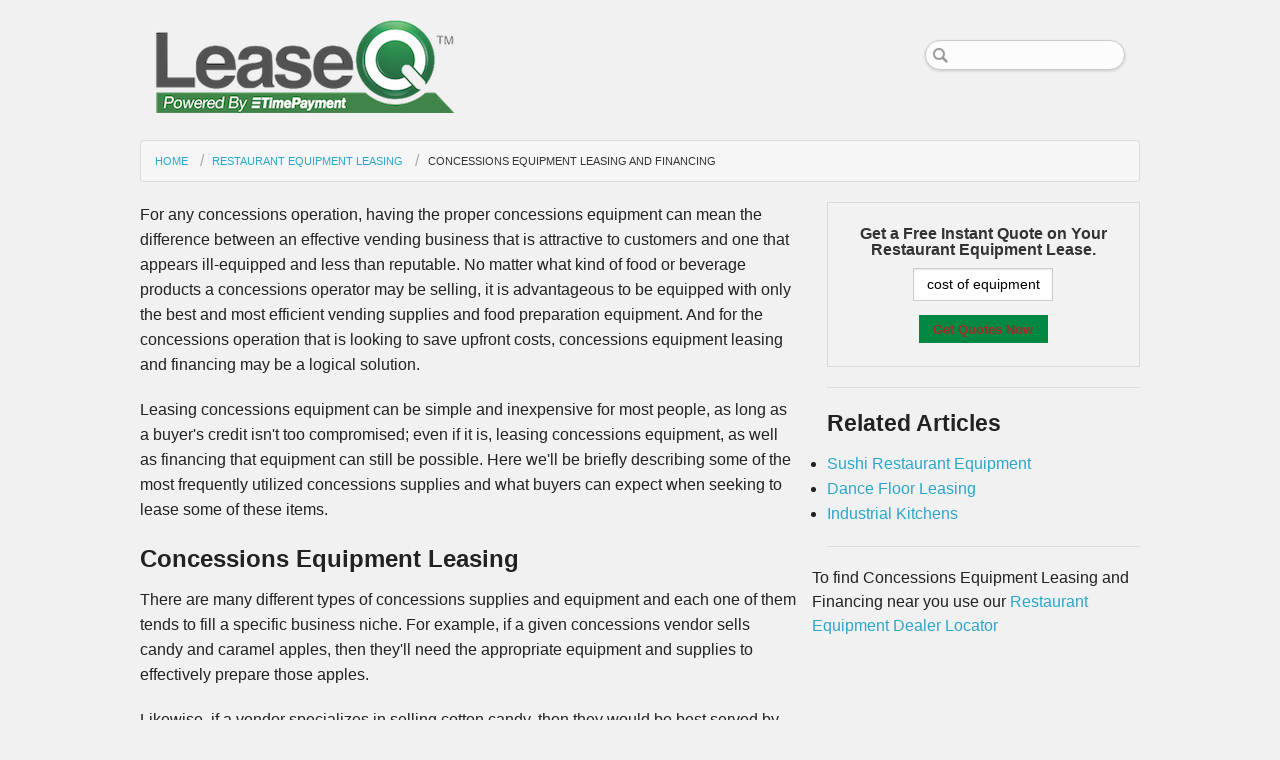

--- FILE ---
content_type: text/html;charset=utf-8
request_url: https://www.leaseq.com/restaurant-equipment-leasing/concessions/financing
body_size: 4014
content:
<!DOCTYPE html>
<!--[if IE 8]> 				 <html class="no-js lt-ie9" lang="en"> <![endif]-->
<!--[if gt IE 8]><!--> <html class="no-js" lang="en"> <!--<![endif]-->

<head>
	<script nonce="Yzk1YTJlMDgtNzdlMy01YjBjLTM3YTQtNDJlNzBhYWM3ZTJh" type="text/javascript">var _kmq = _kmq || [];
var _kmk = _kmk || '1db8a6490c41d734ddc8e322b837b892b1857f6d';
function _kms(u){
  setTimeout(function(){
    var d = document, f = d.getElementsByTagName('script')[0],
    s = d.createElement('script');
    s.type = 'text/javascript'; s.async = true; s.src = u;
    f.parentNode.insertBefore(s, f);
  }, 1);
}
_kms('//i.kissmetrics.com/i.js');
_kms('//doug1izaerwt3.cloudfront.net/' + _kmk + '.1.js');
</script>

	<script nonce="Yzk1YTJlMDgtNzdlMy01YjBjLTM3YTQtNDJlNzBhYWM3ZTJh" type="text/javascript">var _sf_startpt=(new Date()).getTime()</script>
	<meta charset="utf-8" />
  <meta name="viewport" content="width=device-width" />
  <title>Concessions Equipment Leasing and Financing</title>

<link rel="canonical" href="https://www.leaseq.com/restaurant-equipment-leasing/concessions/financing"/>

<meta name="description" content="Concessions equipment leasing and financing can help you save money and get solid equipment for your business. To learn more, click here.">


  <link rel="stylesheet" href="/content/css/normalize.css" />
  
  <link rel="stylesheet" href="/content/css/foundation.css" />
  
  <link rel="stylesheet" href="/content/css/search.css" />
  <link rel="stylesheet" href="/css/leaseq.css?v3" />

	<script src="/content/js/vendor/custom.modernizr.js"></script>
	
			
			<script nonce="Yzk1YTJlMDgtNzdlMy01YjBjLTM3YTQtNDJlNzBhYWM3ZTJh" type="text/javascript">
			  var _kmq = _kmq || [];
			  var _kmk = _kmk || '03783ccf17b9ff10b1d940f58aed55c9ebf3b723';
			  function _kms(u){
			    setTimeout(function(){
			      var d = document, f = d.getElementsByTagName('script')[0],
			      s = d.createElement('script');
			      s.type = 'text/javascript'; s.async = true; s.src = u;
			      f.parentNode.insertBefore(s, f);
			    }, 1);
			  }
			  _kms('//i.kissmetrics.com/i.js');
			  _kms('//doug1izaerwt3.cloudfront.net/' + _kmk + '.1.js');
			</script>

  

</head>
<body>

	<div class="row">
		<div class="large-8 columns" style="padding-top:20px;padding-bottom:20px;">
		<img src="/content/img/leaseQ_logo.png"/>
		</div>	
		
		
	<div class="large-3 columns right" style="padding-top:40px;">
	
		<form>
  <input type="text" id="st-search-input" class="st-search-input" style="height:30px;float:right;" />
</form>

<div id="st-results-container"></div>
		
	
	</div>	
	
<div class="row">
		<div class="large-12 columns">	
		
			<ul class="breadcrumbs"> 
<li><a href="https://www.leaseq.com/">Home</a></li>
  <li><a href="https://www.leaseq.com/restaurant-equipment-leasing">Restaurant Equipment Leasing</a></li>
  <li class="current"><a href="#">Concessions Equipment Leasing and Financing</a></li>
			</ul>

			
				
		</div>
	</div>

<div class="row">
<div class="large-8 columns">
<div class="row">
<div class="large-12 columns">
<p>For any concessions operation, having the proper concessions equipment can mean the difference between an effective vending business that is attractive to customers and one that appears ill-equipped and less than reputable. No matter what kind of food or beverage products a concessions operator may be selling, it is advantageous to be equipped with only the best and most efficient vending supplies and food preparation equipment. And for the concessions operation that is looking to save upfront costs, concessions equipment leasing and financing may be a logical solution.</p>

<p>Leasing concessions equipment can be simple and inexpensive for most people, as long as a buyer's credit isn't too compromised; even if it is, leasing concessions equipment, as well as financing that equipment can still be possible. Here we'll be briefly describing some of the most frequently utilized concessions supplies and what buyers can expect when seeking to lease some of these items.</p>

<h1>Concessions Equipment Leasing</h1>

<p>There are many different types of concessions supplies and equipment and each one of them tends to fill a specific business niche. For example, if a given concessions vendor sells candy and caramel apples, then they'll need the appropriate equipment and supplies to effectively prepare those apples. </p>

<p>Likewise, if a vendor specializes in selling cotton candy, then they would be best served by leasing a kind of concessions equipment that is capable of processing the raw ingredients of the cotton candy into a final product that will be attractive to consumers.</p>

<p>While some very minor cost elements of most concessions operations do not require leasing (disposable items, handling items, etc.), the bulk of the necessary concessions equipment can be leased by companies such as LeaseQ at cost-effective price points. Enclosed is a list to describe some of the most popular and widely used concessions equipment products that are available for lease.</p>

<h2>Shaved Ice and Snow Cone Machines</h2>

<p>For preparation of shaved ice and also for its storage, there are many different machine models available for lease by vendors of snow cones. This equipment serves to crush ice up into tiny pieces, so that it can be easily shaped into a cone and covered with flavored syrup.</p>

<h2>Hot Pretzel Equipment</h2>

<p>Hot pretzel heating and storage machines come in a wide variety of brands and models available for lease, but they all have in common the capacity to hang and effectively heat soft pretzels, making them ready for sale.</p>

<h2>Popcorn Machines and Supplies</h2>

<p>Popcorn machines are some of the most varied concessions equipment machines, since they are available in over 250 different models. Leasing a popcorn machine can prove to be an attractive element for any business, since customers are almost always attracted by the allure of warm, buttery popcorn.</p>

<h2>Hot Dog Equipment</h2>

<p>A favorite in almost any setting, hot dogs are among the highest selling concession items in any concessions business. A quality hot dog roller grill or rotisserie can be an important selling point; if customers can see the hot dog and it is presented well, then sales of the product will generally be higher.</p>

<h2>Refrigeration and Freezers</h2>

<p>Refrigeration can be a big element for many concessions businesses, and freezing as well. Whether drinks are being sold by a vendor, or ice cream products (or both), leasing effective refrigeration and freezing units will help to make any concessions business run much more smoothly.</p>

<p>When it comes to concessions equipment leasing and financing, there are many options for you. Instead of sinking your money into buying concessions equipment, consider using LeaseQ to lease and finance concessions equipment instead. There are many flexible options available for concessions equipment leasing, as well as favorable financing terms, even if your credit is less than perfect.</p>

<p>To see if you qualify for concessions equipment leasing and financing, simply  <a href="#quote"> click here for a free quote.</a></p>
<div>
	</div>			
				
				</div>
			</div>
		
		
		


		</div>

		<div class="large-4 columns">
			<a id="quote"></a> 			
			<div class="panel">
			<div class="alignright" align="center" style="height:120px;">
			<h6>Get a Free Instant Quote on Your <strong>Restaurant Equipment Lease.</strong></h6>
			<form action="/applications/start" method="post" id="callout" name="callout">
			<input name="amount" type="text" placeholder="cost of equipment" style="width:140px;text-align:center;" tabindex="1" class="validate[required]" data-prompt-position="topRight:-110,0" >
			<input name="equipment_type" type="hidden" value="restaurant">
            <input name="keyword" type="hidden" value="Concessions Equipment Leasing and Financing">
			<input type="submit" value="Get Quotes Now" class="small success button" tabindex="2">
			</form>
		</div>
					</div>
					
					<!-- related content here -->

					<div>
						<hr/>
					<h4>Related Articles</h4>

					<ul>

					
					  
					  
            
					    <li><a href="/restaurant-equipment-leasing/specialty/sushi">Sushi Restaurant Equipment</a></li>
            
					
					  
					  
            
					    <li><a href="/restaurant-equipment-leasing/furniture/dance-floor">Dance Floor Leasing</a></li>
            
					
					  
					  
            
					    <li><a href="/restaurant-equipment-leasing/kitchen-supplies/industrial-kitchens">Industrial Kitchens</a></li>
            
					

					</ul>

					<hr/>

					</div>
					
					
		</div>
		
		To find Concessions Equipment Leasing and Financing near you use our <a href="/restaurant-equipment-dealer-locator"> Restaurant Equipment Dealer Locator</a>
		
	</div>
	
	
	
	
	
<hr />

    <div id="copyright">
      <div class="row full-width">
        <div class="large-4 columns">
          <p class="font10">&copy; 2026 Centra Funding. all rights reserved</p>
        </div>
        <div class="large-8 columns">
          <ul class="inline-list right">
            <li><a href="https://www.leaseq.com">Home</a></li>
            <li><a href="https://www.leaseq.com/about">About</a></li>
            <li><a href="https://www.leaseq.com/contact">Contact</a></li>
            <li><a href="http://blog.leaseq.com">Blog</a></li>
            <li><a href="https://dashq.leaseq.com">Dealer Login</a></li>
            
          </ul>
        </div>
      </div>
    </div>
	
	
	

  <script src="/js/vendor/jquery.js"></script>
  <script src="/content/js/foundation.min.js"></script>
 
  
  <script nonce="Yzk1YTJlMDgtNzdlMy01YjBjLTM3YTQtNDJlNzBhYWM3ZTJh">
    $(document).foundation();
  </script>
  
	<script nonce="Yzk1YTJlMDgtNzdlMy01YjBjLTM3YTQtNDJlNzBhYWM3ZTJh" type="text/javascript">
	  var Swiftype = window.Swiftype || {};
	  (function() {
	    Swiftype.key = '8VCW3qpCU4TV4ruTTaJz';
	    Swiftype.inputElement = '#st-search-input';
	    Swiftype.resultContainingElement = '#st-results-container';
	    Swiftype.attachElement = '#st-search-input';
	    Swiftype.renderStyle = "overlay";

	    var script = document.createElement('script');
	    script.type = 'text/javascript';
	    script.async = true;
	    script.src = "//swiftype.com/embed.js";
	    var entry = document.getElementsByTagName('script')[0];
	    entry.parentNode.insertBefore(script, entry);
	  }());
	</script>
	
	
   <script nonce="Yzk1YTJlMDgtNzdlMy01YjBjLTM3YTQtNDJlNzBhYWM3ZTJh" type="text/javascript">
    /* * * CONFIGURATION VARIABLES: EDIT BEFORE PASTING INTO YOUR WEBPAGE * * */
    var disqus_shortname = 'leaseq'; // required: replace example with your forum shortname

    /* * * DON'T EDIT BELOW THIS LINE * * */
    (function () {
        var s = document.createElement('script'); s.async = true;
        s.type = 'text/javascript';
        s.src = '//' + disqus_shortname + '.disqus.com/count.js';
        (document.getElementsByTagName('HEAD')[0] || document.getElementsByTagName('BODY')[0]).appendChild(s);
    }());
    </script>

	<script nonce="Yzk1YTJlMDgtNzdlMy01YjBjLTM3YTQtNDJlNzBhYWM3ZTJh" type="text/javascript">
	setTimeout(function(){var a=document.createElement("script");
	var b=document.getElementsByTagName("script")[0];
	a.src=document.location.protocol+"//dnn506yrbagrg.cloudfront.net/pages/scripts/0017/2994.js?"+Math.floor(new Date().getTime()/3600000);
	a.async=true;a.type="text/javascript";b.parentNode.insertBefore(a,b)}, 1);
	</script>
	<script nonce="Yzk1YTJlMDgtNzdlMy01YjBjLTM3YTQtNDJlNzBhYWM3ZTJh" type="text/javascript">
	  var _sf_async_config = { uid: 14430, domain: 'leaseq.com', useCanonical: true };
	  (function() {
	    function loadChartbeat() {
	      window._sf_endpt = (new Date()).getTime();
	      var e = document.createElement('script');
	      e.setAttribute('language', 'javascript');
	      e.setAttribute('type', 'text/javascript');
	      e.setAttribute('src','//static.chartbeat.com/js/chartbeat.js');
	      document.body.appendChild(e);
	    };
	    var oldonload = window.onload;
	    window.onload = (typeof window.onload != 'function') ?
	      loadChartbeat : function() { oldonload(); loadChartbeat(); };
	  })();
	</script>
</body>
</html>


--- FILE ---
content_type: text/css
request_url: https://www.leaseq.com/css/leaseq.css?v3
body_size: 6793
content:
body {
  /*background:#f4f4f4 url(/images/bg/bg1.jpg);*/
  background: #f1f1f1;
  font: 16px/24px "Open Sans", Helvetica, Arial, sans-serif;
}
table {
  width: 100%;
}
table tr:nth-of-type(2n) {
  background: none repeat scroll 0 0 #F1F1F9;
}

.tfixed {
  table-layout: fixed;
}

.top-bar {
  /*background:#f4f4f4 url(/images/bg/bg1.jpg);*/
  background: #f1f1f1;
  height: 40px;
}
.top-bar .dealer_logo {
  height: 50px;
  margin-top: 5px;
}
.top-bar .finance_logo {
  width: 200px;
  margin-top: 15px;
}

.section.active > .title {
    background: none repeat scroll 0 0 #fff;
}

.subsect a {
  color: #000000;
}

.sect a {
  color: #000000;
}

.subsect a:hover {
  color: #777777;
}

.searchcolumn {
  float: left;
  position: relative;
}

.sect, .subsect {
  list-style-type: none;
  margin-left: 0;
}

a.reset_password {
  width: 25px; height: 25px; display: block; float: left;
  background: url("/img/menu_sprites.png") no-repeat scroll -81px -122px;
}
a.resend_invite {
  width: 25px; height: 25px; display: block; float: left;
  background: url("/img/menu_sprites.png") no-repeat scroll -10px -50px;
}
a.delete_entity {
  width: 25px; height: 25px; display: block; float: left;
  background: url("/img/menu_sprites.png") no-repeat scroll -50px -15px;
}

a.new_note {
  width: 25px; height: 25px; display: block; float: left;
  background: url("/img/menu_sprites.png") no-repeat scroll -50px -123px;
}

a.menu_editor {
  width: 25px; height: 25px; display: block; float: left;
  background: url("/img/menu_sprites.png") no-repeat scroll -159px -265px;
}

a.menu_urgent {
  width: 25px; height: 25px; display: block; float: left;
  background: url("/img/menu_sprites.png") no-repeat scroll -159px -51px;
}

a.menu_email {
  width: 25px; height: 25px; display: block; float: left;
  background: url("/img/menu_sprites.png") no-repeat scroll -15px -50px;
}
a.menu_view {
  width: 25px; height: 25px; display: block; float: left;
  background: url("/img/menu_sprites.png") no-repeat scroll -12px -482px;
}

a.menu_salesrep {
  width: 25px;
  height: 25px;
  display: block;
  float: left;
  background: url("/img/menu_sprites.png") no-repeat scroll -52px -196px;
}

a.proxy_switch {
  width: 25px; height: 25px; display: block; float: left;
  background: url("/img/menu_sprites.png") no-repeat scroll -52px -375px;
}

a.menu_glass {
  width: 25px; height: 25px; display: block; float: left;
  background: url("/img/menu_sprites.png") no-repeat scroll -14px -13px;
}

a.menu_calen {
  width: 25px; height: 25px; display: block; float: left;
  background: url("/img/menu_sprites.png") no-repeat scroll -86px -158px;
}
a.forgot-password {
  display: block;
  border: 1px solid #A52A2A;
  width: 200px;
  text-align: center;
}

.add-owner span {
  width: 25px; height: 25px;
  background: url("/img/menu_sprites.png") no-repeat scroll -52px -196px;
  float: left;
}

.button:hover, button:focus, .button:hover, .button:focus {
  background-color: #A52A2A;
}
.radius {
  border-radius: 6px 6px 6px 6px;
}

.radius {
  border-radius: 6px 6px 6px 6px;
  }

.button {
  border: medium none;
  box-shadow: none;
  background-color: #801818;
}

.applications-panel {
  background: none repeat scroll 0 0 #F2F2F2;
  border-color: #D9D9D9;
  border-style: solid;
  border-width: 1px;
  margin-bottom: 1.25em;
}

.applications-panel a {
  display: block;
  vertical-align: middle;
  height: 50px;
}
.applications-panel a span{
  display: block;
  text-align:center;
  vertical-align:middle;
  height: 50px;
  padding-top: 10px;
}

.checkbox {
  padding-left: 2%;
  padding-right: 2%;
}

#chart-time-period {
  margin-top: -2px;
  padding: 2%;
  padding-left: 6%;
}

.dashboard-panel {
  background: none repeat scroll 0 0 #fff;
  border-color: #D9D9D9;
  border-style: solid;
  border-width: 1px;
  padding: 0.5em;
  float: left;
  width: 125px;
  height: 115px;
}
.dashboard-panel-margin {
  margin-left: 5px;
}

.dashboard-panel a {
  display: block;
}

.dashboard-panel img {
  height: 51px;
  width: 50px;
}
.dashboard-panel span {
  font-size: 24px;
  color: #0088CC;
  text-align: center;
  display:block;
  float:right;
  width:50px;
  padding-top: 15px;
}
.dashboard-panel p {
  margin: 15px 0px 0px;
  font-size: 16px;
  text-align: center;
  color: #0088CC;
}

.highlight {
  font-family: "Helvetica Neue","Helvetica",Helvetica,Arial,sans-serif;
  padding: 0.8em;
}
.lq-highlight {
  background-color: #BFDFAF;
  /*background-color: #c3d69b;*/
}
.lq-promo-highlight {
}

#rateCake tr td {
  text-align: center;
}

.slidingDiv {
  background-color: #AFC7C7;
  padding:20px;
  margin-top:10px;
  margin-bottom:20px;
  word-break: break-word;
}

.success {
  color: #A52A2A !important;
}
.message {
  background: none repeat scroll 0 0 #444444;
  border-radius: 2px 2px 2px 2px;
  box-shadow: 0 1px 1px 1px rgba(0, 0, 0, 0.1), 0 1px 0 0 rgba(255, 255, 255, 0.4) inset;
  color: #D4D4D4;
  margin: 10px 0 20px;
  padding: 20px;
}

fieldset legend {
  background: none repeat scroll 0 0 transparent;
}

form.custom .custom.checkbox.checked:before {
  margin-left: -4px;
  margin-top: 1px;
}

.paginate {
  background: none repeat scroll 0 0 #FFF;
  border-color: #D9D9D9;
  border-style: solid;
  border-width: 1px;
  margin-bottom: 1.25em;
  padding: 0.5em;
}
.paginate a {
  padding: 0px 4px;
  font-size: 11px;
}
.paginate a span {
  font-size: 14px;
}

.record-list th {
  padding: 0px;
}

.record-list th.selected {
  background: #ddd;
}

.record-list th a {
  display:block;
  color: #0086CB;
  height: 50px;
  vertical-align: -6px;
  padding: 0.5625em 0.625em;
}

.record-list th a:hover {
  background: #ddd;
}

#report-chart {
  margin: 3%;
}

.fa {
  color: #000;
  margin-left: 0.4em;
}

tr.promotion {
  background-color: #F2F2B8 !important;
  background-size: 60px;
}

td.promotion {
  background-image: url('/images/special-red.png') !important;
  background-repeat:no-repeat;
  background-position: top -5px left -5px;
  background-size: 55px 55px;
  -moz-background-size: 30%;
  -webkit-background-size: 60px;
}

#rateCake tr th {
  text-align:center;
}

.ui-dialog-titlebar { display:none; }
.ui-widget-overlay { background: repeat-x scroll 50% 50% #AAAAAA; }


/*begin fog css*/

.tip {
  position: relative;
  display: inline-block;
}

span.tip-icon  {
  min-height: 20px;
  min-width: 20px;
  width: 20px;
  height: 20px;
  display: inline-block;
  position: relative;
  background: url("/img/quest.png");
}

.tip span.tip-text {
  display: block;
  font-size: 12px;
  visibility: hidden;
  width: 180px;
  background-color: #BFDFAF;
  color: #000000;
  text-align: center;
  padding: 8px;
  border-radius: 3px;
  border: 1px solid #FFFFFF;
  position: absolute;
  z-index: 10;
  top: -0.5em;
  left: 1.87em;
}

.tip span.tip-left {
    display: block;
  font-size: 12px;
  visibility: hidden;
  width: 180px;
  background-color: #BFDFAF;
  color: #000000;
  text-align: center;
  padding: 8px;
  border-radius: 3px;
  border: 1px solid #FFFFFF;
  position: absolute;
  z-index: 10;
  top: -0.5em;
  right: 105% !important; 
}

.tip:hover span.tip-text {
    visibility: visible;
}

.tip:hover span.tip-left {
    visibility: visible;
}

/*switchboard*/

.scroll {
    width: 300px;
    height:24px;
    line-height:24px;
    position:relative;
    top:0;
    left:0;
}
/* dealer tree bay bee */

.d-block {
  background-color: #7777DD;
  border: 1px outset #FFFFFF;
}

.blocky {

  margin:8px;
  /*color:white;*/
  outline:none;
  cursor:pointer;
  /*font-family: 'Roboto Slab', serif;*/
  font-size:20px;
  /*border-radius:50%;*/
  width:100px;height:100px;
  border:solid 12px rgba(0,0,0,0.2);
  transition: all 0.2s;
}

.blocky:hover{
  border:solid 0px rgba(255,255,255,0.5);
  font-size:52px;
}

/* isi or whatever */

.sodalight {
  min-width: 15px !important;
  width: 15px;
  max-width: 15px;
  min-height: 15px;
  height: 15px;
  max-height: 15px;
}

.nodalight {
  background-color: #DDDDDD;
  border: 1px solid #EEEEEE;
  min-width: 15px !important;
  width: 15px;
  max-width: 15px;
  min-height: 15px;
  height: 15px;
  max-height: 15px;
}

.M1pLR {
  margin-left: 5px;
  margin-right: 5px;
}

.loading {
  max-width: 24px;
  max-height: 24px;
}

/*request quote*/

.maxLQlogo {
  max-width: 167px;
  max-height: 53px;
}

#requestCont {
  width: 100%;
  margin-left: 0px auto;
  margin-right: 0px auto;
  position: absolute;
  z-index: 10;
}

#rqcont {
  width: 100%;
  margin-left: 0px auto;
  margin-right: 0px auto;
  position: absolute;
  z-index: 10;
}

#requestBox {
  padding: 3%;
  padding-top: 2%;
  width: 26.5%;
  margin-left: 18.5%;
  margin-right: 36.7%;
  position: fixed;
  /*box-shadow: 2px 2px 2px rgba(0,0,0,0.2);*/
  line-height: 1.2em;
  top: 100px;
  height: 39.5%;
  max-height: 350px !important;
  min-width: 300px !important;
}

#rqbox {
  padding: 3%;
  padding-top: 2%;
  width: 27.5%;
  margin-left: 18.5%;
  margin-right: 36.7%;
  position: fixed;
  /*box-shadow: 2px 2px 2px rgba(0,0,0,0.2);*/
  line-height: 1.2em;
  top: 100px;
  height: 22%;
  max-height: 22%;
}

#rqbox input, select {
  height: 10px;
}

#rqbox input[type='submit'] {
  height: 28px;
}

#fadeBox {
  background-color: rgba(0, 0, 0, 0.5);
  position: fixed;
  width: 100%;
  height: 100%;
  margin: 0;
  padding: 0;
  z-index: 9;
}

#interCont {
  top: 2em;
  left: 2em;
  width: 100%;
  margin: 0 -2em;
  padding: 0;
  position: absolute;
  z-index: 10;
}

#interStish {
  background: rgba(0, 0, 0, 0.9);
  color: #FFF;
  display: block;
  margin: 0 auto;
  padding: 2em;
  max-width: 33em;
  box-shadow: 2px 2px 2px rgba(0,0,0,0.2);
}

.lilbox {
  max-width: 15px;
  max-height: 15px;
  width: 15px;
  height: 15px;
  min-width: 15px;
  min-height: 15px;
}

.parsley-errors-list {
  margin: 2px 0 3px;
  padding: 10px;
  list-style-type: none;
  font-size: 0.7em;
}

.parsley-errors-list li {
  color: #C60F13;
}
.parsley-required {
  color: #C60F13;
}

span.required-field {
  font-size: 12px;
  /*color: #555;*/
  color: orange;
  font-style: italic;
}

.medblue {
  background-color: #AABEEA;
}

.lqlight {
  background-color: #DDE6DD;
}

.lightblue {
  background-color: #DDDDE5;
}

.consentstep2fix {
  left: -8px;
}

label {
  font-size: 0.875em;
  color: #4d4d4d;
  cursor: pointer;
  display: block;
  margin-bottom: 0.1875em;
}

.add-owner {
  width: 100%;
  font-size: 14px;
  position: relative;
  right: -30px;
  top: -10px;
}

span.owner_icon  {
  position: relative;
  width: 25px;
  height: 25px;
  display: inline-block;
  background: url("/img/menu_sprites.png") no-repeat scroll -52px -196px;
  bottom: -10px;
}

span.dash_owner_icon {
  position: relative;
  width: 25px;
  height: 25px;
  display: inline-block;
  background: url("/img/menu_sprites.png") no-repeat scroll -52px -196px;
  bottom: -3px;
}

label, legend {
  display: block;
  font-weight: bold;
}

.app_label {
  font-size: 14px;
     font-weight: bold;
  color: #000000;
}

.upload_label {
  font-size: 8px;
  font-style: bold;
  color: #000000;
}

.centered {
  width: 100%;
  margin-left: auto;
  margin-right: auto;
  text-align: center;
}
.column, .columns{
  min-height: 1px;
  margin: 0px;
  padding: 0px;
}

select {
  background-position: 98%;
  font-size: 10px;
  margin-top: 0px;
  margin-bottom: 0px;
  min-height: 3.2em;
  height: 3.2em;
  display: inline-block;
}


  #application_form input[type='text'], select {
    font-size: 10px;
    margin-top: 0px;
    margin-bottom: 0px;
    min-height: 3.2em;
    height: 3.2em;
    display: inline-block;
  }

.app_form input[type='file'] {
  z-index: 999;
  opacity: 0;
  font-size: 30px;
  position: absolute;
  width: 60%;
  min-height: 28px;
}

.app_form input[type='radio'] {
  display: inline;
  right: -16px;
  max-height: 36px;
  height: 36px;
}

.dash_form {
  margin-top: 0px !important;
  margin-bottom: 0px !important;
}

.dash_form2 {
  margin-top: -10px !important;
  margin-bottom: -10px !important;
}

.terms {
  color: #000000;
  font-size: 12px;
}

.terms label {
  position: absolute;
}
#uploader {
    position:relative;
    overflow:hidden;
    cursor:pointer;
    text-align:center;
    vertical-align: middle;
    float: left;
    width: 60%;
    margin-bottom: 2px;
    background-color: #FF850D;

}

#interuploader {
    position:relative;
    overflow:hidden;
    cursor:pointer;
    text-align:center;
    vertical-align: middle;
    float: left;
    width: 40%;
    margin-bottom: 2px;
    background-color: #FF850D;
}

#interlist {
  list-style-type: none;
  margin: 0 0 2em;
}

#interlist li {
  margin-bottom: .25em;
}

#interlist label {
  display: inline;
  color: #FFF;
  font-weight: normal;
  line-height: 1.25em;
}

#interlist input[type="radio"] {
  display: inline;
  margin: 0;
}

#uploader button {
    text-align:center;
    vertical-align: middle;
}

#uploader-real {
  cursor: pointer;
}

input[type='file'].uploadfix  {
  left: -.8em;
}

input[type='file'].interfix  {
  position: absolute;
  width: 40%;
  left: 0px;
  bottom: -1em;
  opacity: 0;
}

input[type='file'].dashuploadfix2  {
  bottom: 30px;
}

.dashuploadfix {
  bottom: 12px !important;
}

.ssnblocka {
  line-height: 8px;
  color: #000000;
  font-size: 10px;
  padding-bottom: 4px;
  background-color: #BFDFAF;
}

.ssnblockconsumer {
  line-height: 8px;
  color: #000000;
  font-size: 12px;
}

.ssnlock {
  position: relative;
  width: 16px;
  height: 16px;
  bottom: 6px;
  left: -2px;
}

.ssngeo {
  position: relative;
  max-width: 100px;
  max-height: 100px;
  width: 60%;
  height: 60%;
  bottom: -16px;
  left: -16%;
}

.dashssn {
  margin-top: 8px;
  margin-bottom: 12px;
}

.border_none {
  border: none;
}


.border_thin {
  border: 1px solid;
}

.border_trans {
  border: 1px solid rgba(255,255,255,0);
}

.border_thick {
  border: 3px solid;
}

.border_thin_ltgreen {
  border: 1px solid #BFDFAF;
}

.border_thin_gray {
  border: 1px solid #AAAAAA;
}

.border_white {
  border: 1px solid #FFFFFF;
}

.borderblue {
  border: 1px solid #AAAADD;
}

/*colors*/

.black {
  color: #000000;
}

.red {
  color: #FF0000;
}

.gray {
  color: #CCCCCC;
}

.ltgreen {
  color: #BFDFAF;
}

.blue {
  color: #88A9E5;
}

.drkblue {
  color: #4444A9;
}

.green {
  color: #A9E5A9;
}

.lqgreen {
  color: #A52A2A;
}

.white {
  color: #FFFFFF;
}

.drk_green {
  color: #102611;
}

.medgreen {
  color: #54CF5E;
}

.drkgray {
  color: #AAAAAA;
}

.ltgray {
  color: #DDDDDD;
}

.bck_white {
  background-color: #FFFFFF;
}

.bck_black {
  background-color: #000000;
}

.bck_vltgray {
  background-color: #EEEEEE;
}

.bck_ltgray {
  background-color: #DDDDDD;
}

.bck_medgray {
  background-color: #CCCCCC;
}

.bck_drkgray {
  background-color: #AAAAAA;
}

.bck_vdrkgray {
  background-color: #666666;
}

.bck_green {
  background-color: green;
}

.bck_ltgreen {
  background-color: #BFDFAF;
}

.bck_medgreen {
  background-color: #54CF5E;
}

.bck_drkgreen {
  background-color: #102611;
}

.bck_ltblue {
  background-color: #DDDDEE;
}

.bck_red {
  background-color: #FF6666;
}

/*pad position margin*/

.Mpt3 {
  margin: .3%;
}

.Mpt8 {
  margin: .8%;
}

.Mpt9 {
  margin: .9%;
}

.M3 {
  margin: 3%;
}

.M3i {
  margin: 3% !important;
}

.M3L {
  margin-left: 3%;
}

.M3R {
  margin-right: 3%;
}

.M1L {
  margin-left: 2.12%;
}

.M1R {
  margin-right: 2.12%;
}

.M1LR {
  margin-left: 1%;
  margin-right: 1%;
}

.M2LR {
  margin-left: 2.110%;
  margin-right: 2.110%;
}

.M3LR {
  margin-left: 3%;
  margin-right: 3%;
}

.M6LR {
  margin-left: 6%;
  margin-right: 6%;
}

.MBTpt5 {
  margin-top: .5%;
  margin-bottom: .5%;
}

.M1p {
  margin-right: 1px;
}

.PLR2 {
  padding-left: 2%;
  padding-right: 2%;
}

.PLR5 {
  padding-left: 5%;
  padding-right: 5%;
}

.PBpt6 {
  padding-bottom: .6%;
}

.PBTpt6 {
  padding-bottom: .4%;
  padding-top: .2%;
}

.P0 {
  padding: 0px;
}

.Ppt8 {
  padding: .8%;
}

.P1 {
  padding: 1%;
}

.P2 {
  padding: 2%;
}

.P3 {
  padding: 3%;
}

.P5 {
  padding: 5%;
}

.PB15 {
  padding-bottom: 15%;
}

.blockywide {
  width: 15em;
  height: 15em;
}

.P15 {
  padding: 15%;
}

.PLR25 {
  padding-left: 25%;
  padding-right: 25%;
}

.P25 {
  padding: 25%;
}

.lilpad {
  padding: 1.9%;
}

.medpad {
  padding: 7%;
}

.largepad {
  padding: 30%;
}

.bigpad p {
  padding: 30%;
}

.lilbotpad {
  padding-bottom: 12px;
}

.liltoppad {
  padding-top: .5%;
}

.nomarg {
  margin: 0px;
}

.getnomarg {
  margin: 0px !important;
}

.getnoLRmarg {
  margin-left: 0px !important;
  margin-right: 0px !important;
}

.getnoLRpad {
  padding-left: 0px !important;
  padding-right: 0px !important;
}
.M9LR {
  margin-left: 9%;
  margin-right: 9%;
}

.MBTpt5 {
  margin-top: 2.5% !important;
  margin-bottom: 2.5% !important;
}

.MB2 {
  margin-bottom: 2% !important;
}

.MT2 {
  margin-top: 2% !important;
}

.lilmarg {
  margin: 22.5%;
}

.tinymarg {
  margin: 4%;
}

.micromarg {
  margin: 0.25%;
}

.liltopmarg {
  margin-top: 3.6%;
}

.lilbotmarg {
  margin-bottom: 6px;
}

.tinytopmarg {
  margin-top: 0%;
}
/**
.lilleftpad {
  margin-left:;
}
**/
.tinyrightmarg {
  margin-right: 10px;
}

.dashtopmarg {
  margin-top: 5.2%;
}

.nopad {
  padding-left: 0px;
  padding-right: 0px;
}

.tinyLRpad {
  padding-left: 4px;
  padding-right: 4px;
}

.tinyLRmarg {
  margin-left: 12px;
  margin-right: 12px;
}

.o78 {
  opacity: .78;
}

.o60 {
  opacity: .6;
}

.o00 {
  opacity: 0;
}

.nofloat {
  float: none;
}

.abs {
  position: absolute;
}

.rel {
  position: relative;
}

.flex {
  display: flex;
}

.block {
  display: block;
}

.inlinebl {
  display: inline-block;
}

.inline {
  display: inline;
}

.getinline {
  display: inline !important;
}

.hidden {
  display: none;
}

.veryhidden {
  display: none !important;
}

.nolist {
  list-style-type: none;
}

.zeeindex {
  z-index: 10 !important;
}

.vtopZ {
  z-index: 15 !important;
}

.topZ {
  z-index: 10 !important;
}

.botZ {
  z-index: 0 !important;
}


.bot0 {
  bottom: 0px;
}

.H0 {
  height: 0px !important;
}

.overf {
  overflow: hidden;
}

.overx {
  overflow-x: hidden;
}

.nowrap {
  white-space: nowrap;
}

.yeswrap {
  white-space: normal;
}

.verteven {
 margin-top: .5% !important;
 margin-bottom: .5% !important;
 vertical-align: middle;
}

/*fixes*/

.down1 {
  bottom: -1px;
}

.down2 {
  bottom: -2px;
}

.down3 {
  bottom: -3px;
}

.down4 {
  bottom: -4px;
}

.down5 {
  bottom: -5px;
}

.down6 {
  bottom: -6px;
}

.down8 {
  bottom: -8px;
}

.down9 {
  bottom: -9px;
}

.down10 {
  bottom: -10px;
}

.down12 {
  bottom: -12px;
}

.down13 {
  bottom: -13px;
}

.down14 {
  bottom: -14px;
}

.down16 {
  bottom: -16px;
}

.down1em {
  bottom: -.4em;
}

.down2em {
  bottom: -10px;
}

.H1 {
  height: 1px !important;
  max-height: 1px !important;
  min-height: 1px !important;
}

.minH {
  min-height: 1px;
}

.minH15 {
  min-height: 15px;
  height: 15px;
  max-height: 15px;
}

.minH1em {
  min-height: 1em;
}

.minHem1 {
  min-height: 1em;
  height: 1em;
  max-height: 1em;
}

.minHem2 {
  min-height: 2em;
  height: 2em;
  max-height: 2em;
}

.minH20 {
  min-height: 20px;
}

.minWH40 {
  min-height: 40px !important;
  min-width: 40px !important;
  width: 40px !important;
}

.minWH {
  min-height: 1px;
  min-width: 1px;
}

.minH15 {
  min-height: 15px;
}

.minH184 {
  min-height: 271px;
}

.minem5 {
  min-height: 5em;
  height: 5em;
  min-width: 5em;
  width: 5em;
}

.minHem5 {
  min-height: 5em;
}

.minHem3 {
  min-height: 3em;
  height: 3em;
}

.minHem2 {
  min-height: 2em;
  height: 2em;
}

.maxH30 {
  max-height: 30px !important;
}

.maxH20 {
  height: 20px !important;
  max-height: 20px !important;
}

.H25p {
  min-height: 25px;
  height: 25px;
  max-height: 25px;
}

/*
.min319p {
  min-height: 319px;
  min-width: 1197px;
}*/

.up1 {
  top: -1px;
}

.up3 {
  top: -3px;
}

.up5 {
  top: -5px;
}

.up6 {
  top: -6px;
}

.up8 {
  top: -8px;
}

.up9 {
  top: -9px;
}

.up10 {
  top: -10px;
}

.up12 {
  top: -12px;
}

.up13 {
  top: -13px;
}

.up14 {
  top: -14px;
}

.up18 {
  top: -18px;
}

.up23 {
  top: -23px;
}

.up28 {
  top: -28px;
}

.up30 {
  top: -30px;
}

.up50 {
  top: -50px;
}

.up1em {
  top: -1em;
}

.up4em {
  top: -4em;
}

.right2 {
  right: -2px;
}

.right4 {
  right: -4px;
}

.right8 {
  right: -8px;
}

.right10 {
  right: -10px;
}

.rightP110 {
  right: -110%;
}

.right14 {
  right: -14px;
}

.right16 {
  right: -16px;
}

.right38 {
  right: -38px;
}

.rightP3 {
  right: -2%;
}

.leftP23 {
  left: -23%;
}

.leftP24 {
  left: -24%;
}

.leftfix {
  left: 2px;
}

.rightfix {
  right: -2px;
}

.left2 {
  left: -2px;
}

.left2pt5 {
  left: 2.5px;
}

.left3 {
  left: 3px;
}

.left4 {
  left: -4px;
}

.left8 {
  left: -8px;
}

.left12 {
  left: -12px;
}

.left14 {
  left: -14px;
}

.left20 {
  left: -20px;
}

.rightpt5 {
  right: .5px;
}

.right2 {
  right: -2px;
}

.lilleftfix {
  left: -.5px;
}

.lilrightfix {
  right: -1.5px;
}

.left2pt5 {
  right: -2.5px;
}

.medleftfix {
  left: 2px;
}

.bigrightfix {
  right: -3.5px;
}

.bigleftfix {
  left: 3px;
}

.dashleftfix {
  left: 2.5px;
}

.dashrightfix {
  right: -2.5px;
}

.dashRfix {
  right: 2.5px;
}

.dashBigRfix {
  right: -12px;
}

.dashBigLfix {
  left: -10px;
}

.dashbigleftfix {
  left: 3.5px;
}

.dashcakeRfix {
  right: -15px;
}

label.app_form {
  font-size: 10px;
}

.vertmiddle {
  vertical-align: middle;
}

.textmiddle {
  text-align: center;
}

.textjustify {
  text-align: justify;
}

.textright {
  text-align: right;
}

.vertcenter {
  position: relative;
  top: 50%;
  transform: translateY(-50%);
}

.colfix {
  min-height: 34px;
}

.appleadcolfix {
  min-height: 37px;
}

.appleadtopcolfix {
  display: block;
  min-height: 58px
}

.cosigncolfix {
  min-height: 8px;
}

.dashcolfix {
  min-height: 64px;
}

.dashconcolfix {
  min-height: 82.5px;
}

.dashcorpcolfix {
  min-height: 7px;
}

.dashnpcolfix {
  min-height: 41px;
}

.dashmunicolfix {
  min-height: 12px;
}

/*font size*/

.underline {
  text-decoration: underline;
}

.lineH1 {
  line-height: 1em;
}

.nobold {
  font-weight: normal;
}

.bold {
  font-weight: bold;
}

.font0 {
  font-size: 0px;
}

.font6 {
  font-size: 6px !important;
}

.font8 {
  font-size: 8px !important;
}

.font10 {
  font-size: 10px;
}

.font12 {
  font-size: 12px;
}

a.font12i {
  font-size: 2px !important;
}

.font14 {
  font-size: 14px;
}

.font16 {
  font-size: 16px;
}

.font18 {
  font-size: 18px;
}

.font22 {
  font-size: 22px;
}

.font24 {
  font-size: 24px;
}

.font28 {
  font-size: 28px;
}

.font36 {
  font-size: 36px;
}

.pt9LH {
  line-height: 1.5em;
}

.pt8LH {
  line-height: .9em;
}

/*height and width*/

.forcew20 {
  min-width: 24px;
  width: 24px;
  max-width: 24px;
}

.min130 {
  min-width: 130px;
}

.min150 {
  min-width: 150px;
}

.min290 {
  min-width: 290px;
}

.height100 {
  min-height: 100%;
  height: 100%;
  max-height: 100%;
}

.width100 {
  min-width: 100% !important;
  width: 100%;
  max-width: 100% !important;
}

.width90 {
  min-width: 90%;
  width: 90%;
  max-width: 90%;
}

.width85 {
  max-width: 85%;
}

.width84 {
  min-width: 84%;
  width: 84%;
  max-width: 84%;
}

.width80 {
  min-width: 80%;
  width: 80%;
  max-width: 80%;
}

.width75 {
  min-width: 75%;
  width: 75%;
  max-width: 75%;
}

.width70 {
  min-width: 70%;
  width: 70%;
  max-width: 70%;
}

.width65 {
  min-width: 65%;
  width: 65%;
  max-width: 65%;
}

.width60 {
  min-width: 60%;
  width: 60%;
  max-width: 60%;
}

.width50 {
  min-width: 50%;
  width: 50%;
  max-width: 50%;
}

.width40 {
  max-width: 40%;
}

.width30 {
  min-width: 30%;
  width: 30%;
  max-width: 30%;
}

.width25 {
  min-width: 25%;
  width: 25%;
  max-width: 25%;
}

.width22 {
  min-width: 22%;
  width: 22%;
  max-width: 22%;
}

.width20 {
  min-width: 20%;
  width: 20%;
  max-width: 20%;
}

.width15 {
  min-width: 15%;
  widows: 15%;
  max-width: 15%;
}

.width10 {
  min-width: 10%;
  width: 10%;
  max-width: 10%;
}

.width8 {
  min-width: 8%;
  width: 8%;
  max-width: 8%;
}

.width6pt25 {
  min-width: 6.25%;
  width: 6.25%;
  max-width: 6.25%;
}

.width5 {
  min-width: 5%;
  width: 5%;
  max-width: 5%;
}

.width4 {
  min-width: 4%;
  width: 4%;
  max-width: 4%;
}

.width2 {
  min-width: 2%;
  width: 2%;
  max-width: 2%;
}

.width1pt5625 {
  min-width: 1.5625%;
  width: 1.5625%;
  max-width: 1.5625%;
}

.force18 {
  min-height: 18px !important;
  max-height: 18px !important;
}

.force20 {
  min-height: 20px !important;
  max-height: 20px !important;
}

.force22 {
  min-height: 22px !important;
  max-height: 22px !important;
}

.force26 {
  min-height: 26px;
  max-height: 26px;
}

.force28 {
  min-height: 28px;
  max-height: 28px;
}

.force31 {
  min-height: 31px !important;
  max-height: 31px !important;
}

.force32 {
  min-height: 32px !important;
  max-height: 32px !important;
}

.force34 {
  min-height: 34px !important;
  max-height: 34px !important;
}

.force38 {
  min-height: 46px !important;
  max-height: 46px !important;
}

.force60 {
  min-height: 60px !important;
  max-height: 60px !important;
}

.force100 {
  min-height: 100px;
  max-height: 100px;
}

.force120 {
  min-height: 120px;
  max-height: 120px;
}

.force150 {
  min-height: 150px;
  max-height: 150px;
}

.h12em {
  height: 12em;
}

.h9em {
  height: 9em;
}

.h5em {
  height: 5em;
}

.h3em {
  height: 3em;
}

.h25em {
  height: 2.5em;
}

.h2em {
  height: 2em;
}

.round {
  border-radius: 4px;
}

.rounder {
  border-radius: 14px;
}

.com-fin {
 height: 40px;
}

.logoleft {
  left: 95%;
}



.subsect a {
  /*color: #000000;*/
}

.sect a {
  /*color: #88A9E5;*/
}

a.menulink:hover {
  color: #000000;
}

li.bhover {
  color: #000000;
  border: 1px solid #FFFFFF;
}

li.bhover:hover {
  border: 1px solid #000000;
}

.subsect ul {
      list-style-position: inside;
    padding-left:0;
}

input.inputError {
  border: 4px solid #FF2244;
  background-color: #FFAAAA;
}

.commtext {
  font-style: italic;
  color: #4444FF;
}

#mover {
  max-height: 120px;
  width: 30%;
  height: 60%;
  position: absolute;
  right: 57%;
  top: 0.05%;
}

#mover input {
}

#mover p {
  font-size: 10px;
}

/* black placeholders */

*::-webkit-input-placeholder {
    color: #000000;
}
*:-moz-placeholder {
    /* FF 4-18 */
    color: #000000;
}
*::-moz-placeholder {
    /* FF 19+ */
    color: #000000;
}
*:-ms-input-placeholder {
    /* IE 10+ */
    color: #000000;
}

/*RANGE O*/

input[type=range] {
  -webkit-appearance: none;
  margin: 10px 0;
  width: 100%;
}
input[type=range]:focus {
  outline: none;
}
input[type=range]::-webkit-slider-runnable-track {
  width: 100%;
  height: 5px;
  cursor: pointer;
  animate: 0.2s;
  box-shadow: 2px 2px 1px #A6A6A6;
  background: #CCCCCC;
  border-radius: 19px;
  border: 0px solid #18D501;
}
input[type=range]::-webkit-slider-thumb {
  box-shadow: 2px 2px 5px #BABABA;
  border: 1px solid #CCCCCC;
  height: 16px;
  width: 9px;
  border-radius: 8px;
  background: #A52A2A;
  cursor: pointer;
  -webkit-appearance: none;
  margin-top: -6px;
}
input[type=range]:focus::-webkit-slider-runnable-track {
  background: #CCCCCC;
}
input[type=range]::-moz-range-track {
  width: 100%;
  height: 5px;
  cursor: pointer;
  animate: 0.2s;
  box-shadow: 2px 2px 1px #A6A6A6;
  background: #CCCCCC;
  border-radius: 19px;
  border: 0px solid #18D501;
}
input[type=range]::-moz-range-thumb {
  box-shadow: 2px 2px 5px #BABABA;
  border: 1px solid #CCCCCC;
  height: 16px;
  width: 9px;
  border-radius: 8px;
  background: #A52A2A;
  cursor: pointer;
}
input[type=range]::-ms-track {
  width: 100%;
  height: 5px;
  cursor: pointer;
  animate: 0.2s;
  background: transparent;
  border-color: transparent;
  color: transparent;
}
input[type=range]::-ms-fill-lower {
  background: #CCCCCC;
  border: 0px solid #18D501;
  border-radius: 38px;
  box-shadow: 2px 2px 1px #A6A6A6;
}
input[type=range]::-ms-fill-upper {
  background: #CCCCCC;
  border: 0px solid #18D501;
  border-radius: 38px;
  box-shadow: 2px 2px 1px #A6A6A6;
}
input[type=range]::-ms-thumb {
  box-shadow: 2px 2px 5px #BABABA;
  border: 1px solid #CCCCCC;
  height: 16px;
  width: 9px;
  border-radius: 8px;
  background: #A52A2A;
  cursor: pointer;
}
input[type=range]:focus::-ms-fill-lower {
  background: #CCCCCC;
}
input[type=range]:focus::-ms-fill-upper {
  background: #CCCCCC;
}

/* meedya */

.feeshow {
  display: none;
}

.header-spacer {
  min-width: 100%;
  float: left;
  min-height: 4.2em;
  height: 4.2em;
  display: block;
}

.panel-border-top {
  min-width: 100%;
  float: left;
  min-height: 1.6em;
  height: 1.6em;
  display: block;
}

.table-responsive {
  overflow-x: auto;
}

@media only screen and (max-width: 640px) {

  .panel-border-top {
    float: none;
  }

  .header-spacer {
    min-width: 100%;
    float: left;
    min-height: 2em;
    height: 2em;
    display: block;
  }

  .buscolumn {
    min-width: 100% !important;
    width: 100% !important;
    max-width: 100% !important;
  }

  nav.top-bar {
    height: auto;
    top: 25px;
  }

  nav.top-bar .name {
    height: auto;
  }

  #uploader {
    right: -20%;
  }

  table, tr, td, thead {
    line-height: 1em !important;
    margin: 0 !important;
    padding: .7% !important;
    font-size: 10px !important;
  }

  .feeblock, tr.feeblock {
    font-size: 8px !important;
  }

  .feehide {
    display: none;
  }

  .feeshow {
    display: inline;
  }

  .feetitle {
    font-size: 12px;
    line-height: 1em;
  }

  input.agreeboxfix {
    top: 8px !important;
    position: relative;
  }

  .inter12, .inter12 h1 {
    font-size: 12px !important;
  }

  .inter10, .inter10 div {
    font-size: 10px !important;
  }

  .inter8 {
    font-size: 8px !important;
  }

  .interbutt {
    font-size: 10px !important;
    width: 100% !important;
  }

  .thankswide, .thankswide div, .thankswide p, .thankswide h4 {
    font-size: 12px;
    margin: 0;
    padding: 0;
    width: 100% !important;
  }

  .interp {
    padding: 4% !important;
  }

  .intercenter {
   width: 100%;
  margin-left: auto;
  margin-right: auto;
  text-align: center;
  }

}

.lq header,
.lq main {
  max-width: 960px;
  margin-left: auto;
  margin-right: auto;
}

.lq header {
  padding: 1em 0 1.5em;
}

.lq header img.logo {
  
    /*max-width:4em;*/
    max-height:4em !important;
    width: auto;
    height: auto;
}

.lq footer {
  border-top: 1px solid #DDD;
  color: #888888;
  font-size: .8em;
  margin-top: 1.5em;
  padding: 2em;
  text-align: center;
}

.lq .small {
  font-size: 80%;
}

.consent {
  /*background-color: #BFDFAF;*/
  padding: 20px;
  padding-bottom: 5px;
}

.consent label {
  color: #003700;
  font-weight: normal;
}

.lq .errors {
  background: #FF6666;
  color: #FFFFFF;
  font-size: 14px;
  margin: 0 -15px 0;
  padding: 1em;
  letter-spacing: .05em;
}

.dual-column-left,
.dual-column-right {
  padding-top: 10px;
  padding-bottom: 10px;
}

@media only screen and (max-width: 980px) {

  .lq main,
  .lq header {
    padding-left: 2em;
    padding-right: 2em;
  }

  #application_form {
    margin-left: -2em;
    margin-right: -2em;
  }

  .lq header .logo {
    /*width: 100% !important;*/
    width: 50%;
    position: relative;

    margin-left: auto;
    margin-right: auto;
    text-align: center;

    /*max-width:4em;*/
/*    max-height:4em !important;
    width: auto;
    height: auto;*/
  }

}


@media only screen and (max-width: 640px) {

  .lq #application_form {
    border-radius: 0;
  }

  .lq .text-container {
    padding: 0 1.5em;
  }

}

.clear {
  clear: both;
}

/* Auto Complete */
input:-webkit-autofill,
input:-webkit-autofill:hover,
input:-webkit-autofill:focus,
textarea:-webkit-autofill,
textarea:-webkit-autofill:hover,
textarea:-webkit-autofill:focus,
select:-webkit-autofill,
select:-webkit-autofill:hover,
select:-webkit-autofill:focus {
  -webkit-box-shadow: 0 0 0px 30px #ffffff inset !important;
}
